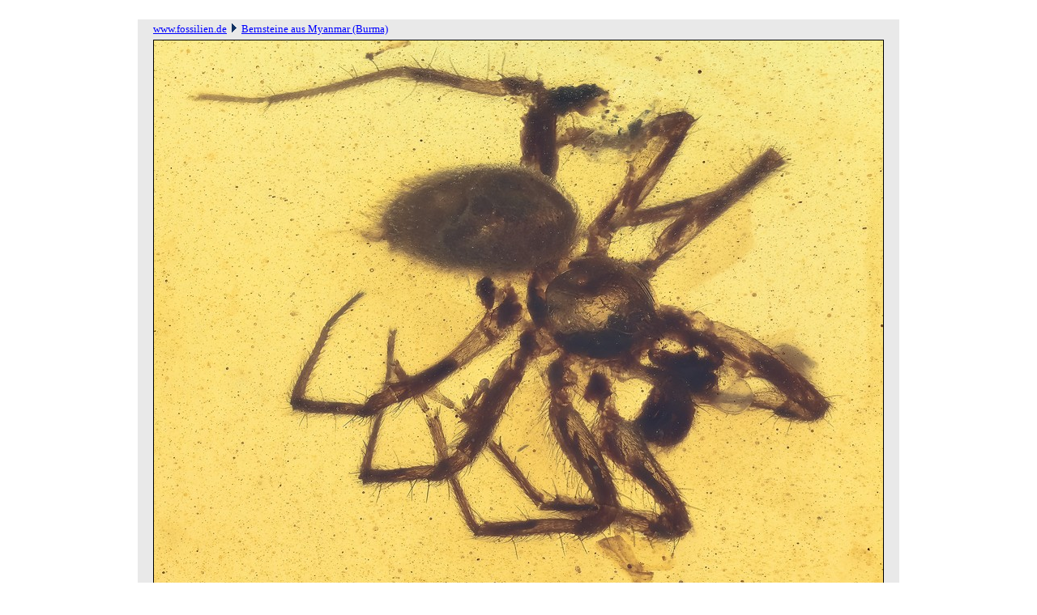

--- FILE ---
content_type: text/html
request_url: https://fossilien.de/artikel/bernstein/b-7316.htm
body_size: 1632
content:
<html>

<head>
<title>Bernsteine aus Myanmar (Burma) mit Inklusen zum Kaufen</title>
<META NAME="description" CONTENT="Bernsteine aus Myanmar (Burma) mit Insekteneinschlüssen zum Kaufen">
<META NAME="keywords" CONTENT="Bernstein, Inklusen, Insekten, Myanmar, Burma, Insekten">
<META NAME="page-topic" CONTENT="Bernsteine aus Myanmar (Burma) mit Insekteneinschlüssen zum Kaufen">
<META NAME="robots" CONTENT="INDEX,FOLLOW">
<meta http-equiv="content-type" content="text/html; charset=ISO-8859-1">


<body link="#0000FF" vlink="#0000FF" alink="#0000FF">


</head>

<body link="#0000FF" vlink="#0000FF" alink="#0000FF">

<div align="center">
  <center>
  <table border="0" width="940" cellpadding="0" style="border-collapse: collapse" bordercolor="#111111">
    <tr>
      <td width="20" align="right" height="16">
        </td>
      <td width="902" align="right" height="16">
        <p align="left"><font face="Verdana" size="2">&nbsp;&nbsp; </font></td>
      <td width="20" align="right" height="16">
        </td>
    </tr>
    <tr>
      <td width="20" align="right" height="25" bgcolor="#E9E9E9">
        &nbsp;</td>
      <td width="902" align="right" height="25" bgcolor="#E9E9E9">
        <p align="left"><font face="Verdana" size="2"><a href="http://www.fossilien.de">
		www.fossilien.de</a><font color="#0000FF">&nbsp; 
        <img border="0" src="../../images/pf-bl.gif" width="6" height="11"> &nbsp;</font><a href="../../seiten/bernstein/bernsteine-burma-myanmar.htm">Bernsteine aus Myanmar (Burma)</a></font></td>
      <td width="20" align="right" height="25" bgcolor="#E9E9E9">
        &nbsp;</td>
    </tr>
    <tr>
      <td width="20" align="right" height="375" bgcolor="#E9E9E9">
        &nbsp;</td>
      <td width="902" align="right" height="375" bgcolor="#E9E9E9">
        <p align="center">
		<img border="1" src="b-7316-1.jpg" alt="Rarität: Scheibennetzspinne" longdesc="Bernsteine aus Myanmar (Burma) mit Inklusen zum Kaufen" width="900" height="675"><br>
		<br>
		<img border="1" src="b-7316-2.jpg" alt="Rarität: Scheibennetzspinne" longdesc="Bernsteine aus Myanmar (Burma) mit Inklusen zum Kaufen" width="900" height="675"></td>
      <td width="20" align="right" height="375" bgcolor="#E9E9E9">
        &nbsp;</td>
    </tr>
  </center>
  <tr>
    <td width="20" align="right" bgcolor="#E9E9E9" valign="top">
      &nbsp;</td>
    <td width="902" align="left" bgcolor="#E9E9E9" valign="top">
      <table border="0" style="border-collapse: collapse" bordercolor="#111111" width="902" cellpadding="2" cellspacing="1">
        <tr>
          <td width="99%" align="left" valign="top" height="10" colspan="2">
          <font size="1" face="Verdana">&nbsp;</font></td>
        </tr>
        <tr>
          <td width="98%" align="left" valign="top" height="15" bgcolor="#F7F7F7" colspan="2">
          <b><font face="Verdana" size="2">&nbsp;<u>männliche Scheibennetzspinne, wissenschaftlich bestimmt</u></font></b></td>
          </tr>

        <tr>
          <td width="18%" align="left" valign="top" height="18" bgcolor="#F7F7F7">
          <i><font face="Verdana" size="2">&nbsp;Inklusen:</font></i></td>
          <td width="81%" align="left" valign="top" height="18" bgcolor="#F7F7F7">
          <font face="Verdana" size="2">Scheibennetzspinne "Oecobiidae"</font></td>
        </tr>

        <tr>
          <td width="18%" align="left" valign="top" height="18" bgcolor="#F7F7F7">
          <i>
          <font face="Verdana" size="2">&nbsp;Größe der Inklusen:</font></i></td>
          <td width="81%" align="left" valign="top" height="18" bgcolor="#F7F7F7">
          <font face="Verdana" size="2">ca. 2,2 mm Körperlänge, mit Beine: ca. 5,5 mm</font></td>
        </tr>

        <tr>
          <td width="18%" align="left" valign="top" height="18" bgcolor="#F7F7F7">
          <i>
          <font face="Verdana" size="2">&nbsp;Größe des Bernsteins:</font></i></td>
          <td width="81%" align="left" valign="top" height="18" bgcolor="#F7F7F7">
          <font face="Verdana" size="2">ca. 16 x 12 x 5 mm</font></td>
        </tr>

        <tr>
          <td width="18%" align="left" valign="top" height="18" bgcolor="#F7F7F7">
          <i><font face="Verdana" size="2">&nbsp;Fundort:</font></i></td>
          <td width="81%" align="left" valign="top" height="18" bgcolor="#F7F7F7">
          	<font face="Verdana" size="2">Myanmar (ehemals Burma)</font></td>
        </tr>

        <tr>
          <td width="18%" align="left" valign="top" height="18" bgcolor="#F7F7F7">
          <i>
          <font face="Verdana" size="2">&nbsp;Stratigrafie:</font></i></td>
          <td width="81%" align="left" valign="top" height="18" bgcolor="#F7F7F7">
          <font face="Verdana" size="2">Kreidezeit</font></td>
        </tr>

         <tr>
          <td width="18%" align="left" valign="top" height="18" bgcolor="#F7F7F7">
          <i>
          <font face="Verdana" size="2">&nbsp;Alter:</font></i></td>
          <td width="81%" align="left" valign="top" height="18" bgcolor="#F7F7F7">
          <font face="Verdana" size="2">ca. 100 bis 110 Millionen Jahre</font></td>
        </tr>

        <tr>
          <td width="18%" align="left" valign="top" height="18" bgcolor="#F7F7F7">
          <i>
          <font face="Verdana" size="2">&nbsp;Bemerkung:</font></i></td>
          <td width="81%" align="left" valign="top" height="18" bgcolor="#F7F7F7">
          <font face="Verdana" size="2">Eine männliche, wisschenschaftlich bestimmte Scheibennetzspinne "Oecobiidae" in einem Bernstein aus Myanmar. Die Bilder wurden mit der sogenannten Stacking-Methode erstellt (Mehrschichtaufnahmen).</font></td> 
        </tr>  

        <tr>
          <td width="18%" align="left" valign="top" height="18" bgcolor="#F7F7F7">
          <i>
          <font face="Verdana" size="2">&nbsp;Lieferung inklusive:</font></i></td>
          <td width="81%" align="left" valign="top" height="18" bgcolor="#F7F7F7">
          <font face="Verdana" size="2">
                  - einem passenden Sammelkästchen mit Samteinlage<br>
	        - Abzüge der hochwertigen Makroaufnahmen<br>
			- Etikett auf dem Name, Fundort und Alter vermerkt sind</font></td>
        </tr>

        <tr>
          <td width="18%" align="left" valign="top" height="18" bgcolor="#F7F7F7">
          <i>
          <font face="Verdana" size="2">&nbsp;Preis:</font></i></td>
          <td width="81%" align="left" valign="top" height="18" bgcolor="#F7F7F7">
          <font face="Verdana" size="2">150,00 Euro</font></td>
        </tr>

        <tr>
          <td width="18%" align="left" valign="top" height="18" bgcolor="#F7F7F7">
          <i>
          <font face="Verdana" size="2">&nbsp;Best.-Nr.:</font></i></td>
          <td width="81%" align="left" valign="top" height="18" bgcolor="#F7F7F7">
          <font face="Verdana" size="2">B-7316</font></td>
        </tr>

        <tr>
          <td width="99%" align="left" valign="top" height="10" colspan="2">
          <font size="1" face="Verdana">&nbsp;</font></td>
        </tr>

        <tr>
          <td width="99%" align="left" valign="top" height="16" colspan="2">
          <font face="Verdana" size="2"><span style="background-color: #FFFFB3">
          <img border="0" src="../../images/pf-bl-li.gif" width="6" height="11"><img border="0" src="../../images/pf-bl-li.gif" width="6" height="11">
          <a href="javascript:history.go(-1)">
          zurück</a> 
          </span>
          &nbsp;(oder zurück mit dem Browser)</font></td>
        </tr>
        <tr>
          <td width="99%" align="left" valign="top" colspan="2">
          <font size="1" face="Verdana">&nbsp;</font></td>
        </tr>
      </table>
    </td>
    <td width="20" align="right" bgcolor="#E9E9E9" valign="top">
      &nbsp;</td>
  </tr>
  </table>
</div>

<p align="center">
<b><u><font color="#0000FF" size="1" face="Verdana">
<a href="http://www.fossilien.de"><font color="#666666">www.fossilien.de</font></a></font></u></b><br>
&nbsp;</p>

</body>

</html>
